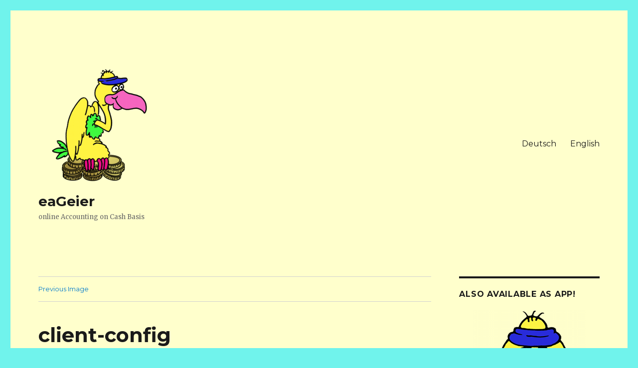

--- FILE ---
content_type: text/html; charset=utf-8
request_url: https://www.google.com/recaptcha/api2/aframe
body_size: 267
content:
<!DOCTYPE HTML><html><head><meta http-equiv="content-type" content="text/html; charset=UTF-8"></head><body><script nonce="e980GrvJM7ek-T1cXUlMCA">/** Anti-fraud and anti-abuse applications only. See google.com/recaptcha */ try{var clients={'sodar':'https://pagead2.googlesyndication.com/pagead/sodar?'};window.addEventListener("message",function(a){try{if(a.source===window.parent){var b=JSON.parse(a.data);var c=clients[b['id']];if(c){var d=document.createElement('img');d.src=c+b['params']+'&rc='+(localStorage.getItem("rc::a")?sessionStorage.getItem("rc::b"):"");window.document.body.appendChild(d);sessionStorage.setItem("rc::e",parseInt(sessionStorage.getItem("rc::e")||0)+1);localStorage.setItem("rc::h",'1769075023983');}}}catch(b){}});window.parent.postMessage("_grecaptcha_ready", "*");}catch(b){}</script></body></html>